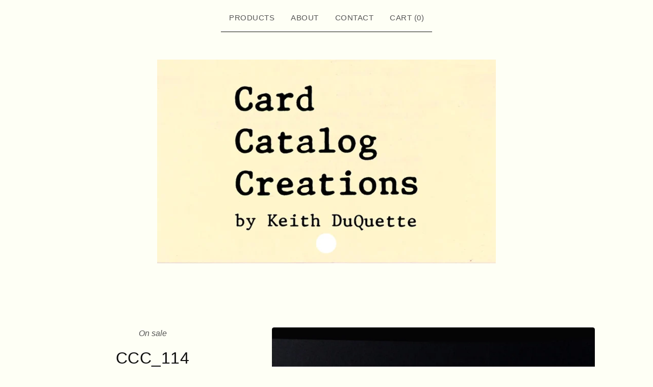

--- FILE ---
content_type: text/css; charset=utf-8
request_url: https://www.cardcatalogcreations.com/theme_stylesheets/189548589/1710277974/theme.css
body_size: 10819
content:
/*! PhotoSwipe main CSS by Dmytro Semenov | photoswipe.com */


.pswp {
  --pswp-bg: #000;
  --pswp-placeholder-bg: #222;
  

  --pswp-root-z-index: 100000;
  
  --pswp-preloader-color: rgba(79, 79, 79, 0.4);
  --pswp-preloader-color-secondary: rgba(255, 255, 255, 0.9);
  
  /* defined via js:
  --pswp-transition-duration: 333ms; */
  
  --pswp-icon-color: #fff;
  --pswp-icon-color-secondary: #4f4f4f;
  --pswp-icon-stroke-color: #4f4f4f;
  --pswp-icon-stroke-width: 2px;

  --pswp-error-text-color: var(--pswp-icon-color);
}


/*
	Styles for basic PhotoSwipe (pswp) functionality (sliding area, open/close transitions)
*/

.pswp {
	position: fixed;
	top: 0;
	left: 0;
	width: 100%;
	height: 100%;
	z-index: var(--pswp-root-z-index);
	display: none;
	touch-action: none;
	outline: 0;
	opacity: 0.003;
	contain: layout style size;
	-webkit-tap-highlight-color: rgba(0, 0, 0, 0);
}

/* Prevents focus outline on the root element,
  (it may be focused initially) */
.pswp:focus {
  outline: 0;
}

.pswp * {
  box-sizing: border-box;
}

.pswp img {
  max-width: none;
}

.pswp--open {
	display: block;
}

.pswp,
.pswp__bg {
	transform: translateZ(0);
	will-change: opacity;
}

.pswp__bg {
  opacity: 0.005;
	background: var(--pswp-bg);
}

.pswp,
.pswp__scroll-wrap {
	overflow: hidden;
}

.pswp__scroll-wrap,
.pswp__bg,
.pswp__container,
.pswp__item,
.pswp__content,
.pswp__img,
.pswp__zoom-wrap {
	position: absolute;
	top: 0;
	left: 0;
	width: 100%;
	height: 100%;
}

.pswp__img,
.pswp__zoom-wrap {
	width: auto;
	height: auto;
}

.pswp--click-to-zoom.pswp--zoom-allowed .pswp__img {
	cursor: -webkit-zoom-in;
	cursor: -moz-zoom-in;
	cursor: zoom-in;
}

.pswp--click-to-zoom.pswp--zoomed-in .pswp__img {
	cursor: move;
	cursor: -webkit-grab;
	cursor: -moz-grab;
	cursor: grab;
}

.pswp--click-to-zoom.pswp--zoomed-in .pswp__img:active {
  cursor: -webkit-grabbing;
  cursor: -moz-grabbing;
  cursor: grabbing;
}

/* :active to override grabbing cursor */
.pswp--no-mouse-drag.pswp--zoomed-in .pswp__img,
.pswp--no-mouse-drag.pswp--zoomed-in .pswp__img:active,
.pswp__img {
	cursor: -webkit-zoom-out;
	cursor: -moz-zoom-out;
	cursor: zoom-out;
}


/* Prevent selection and tap highlights */
.pswp__container,
.pswp__img,
.pswp__button,
.pswp__counter {
	-webkit-user-select: none;
	-moz-user-select: none;
	-ms-user-select: none;
	user-select: none;
}

.pswp__item {
	/* z-index for fade transition */
	z-index: 1;
	overflow: hidden;
}

.pswp__hidden {
	display: none !important;
}

/* Allow to click through pswp__content element, but not its children */
.pswp__content {
  pointer-events: none;
}
.pswp__content > * {
  pointer-events: auto;
}


/*

  PhotoSwipe UI

*/

/*
	Error message appears when image is not loaded
	(JS option errorMsg controls markup)
*/
.pswp__error-msg-container {
  display: grid;
}
.pswp__error-msg {
	margin: auto;
	font-size: 1em;
	line-height: 1;
	color: var(--pswp-error-text-color);
}

/*
class pswp__hide-on-close is applied to elements that
should hide (for example fade out) when PhotoSwipe is closed
and show (for example fade in) when PhotoSwipe is opened
 */
.pswp .pswp__hide-on-close {
	opacity: 0.005;
	will-change: opacity;
	transition: opacity var(--pswp-transition-duration) cubic-bezier(0.4, 0, 0.22, 1);
	z-index: 10; /* always overlap slide content */
	pointer-events: none; /* hidden elements should not be clickable */
}

/* class pswp--ui-visible is added when opening or closing transition starts */
.pswp--ui-visible .pswp__hide-on-close {
	opacity: 1;
	pointer-events: auto;
}

/* <button> styles, including css reset */
.pswp__button {
	position: relative;
	display: block;
	width: 50px;
	height: 60px;
	padding: 0;
	margin: 0;
	overflow: hidden;
	cursor: pointer;
	background: none;
	border: 0;
	box-shadow: none;
	opacity: 0.85;
	-webkit-appearance: none;
	-webkit-touch-callout: none;
}

.pswp__button:hover,
.pswp__button:active,
.pswp__button:focus {
  transition: none;
  padding: 0;
  background: none;
  border: 0;
  box-shadow: none;
  opacity: 1;
}

.pswp__button:disabled {
  opacity: 0.3;
  cursor: auto;
}

.pswp__icn {
  fill: var(--pswp-icon-color);
  color: var(--pswp-icon-color-secondary);
}

.pswp__icn {
  position: absolute;
  top: 14px;
  left: 9px;
  width: 32px;
  height: 32px;
  overflow: hidden;
  pointer-events: none;
}

.pswp__icn-shadow {
  stroke: var(--pswp-icon-stroke-color);
  stroke-width: var(--pswp-icon-stroke-width);
  fill: none;
}

.pswp__icn:focus {
	outline: 0;
}

/*
	div element that matches size of large image,
	large image loads on top of it,
	used when msrc is not provided
*/
div.pswp__img--placeholder,
.pswp__img--with-bg {
	background: var(--pswp-placeholder-bg);
}

.pswp__top-bar {
	position: absolute;
	left: 0;
	top: 0;
	width: 100%;
	height: 60px;
	display: flex;
  flex-direction: row;
  justify-content: flex-end;
	z-index: 10;

	/* allow events to pass through top bar itself */
	pointer-events: none !important;
}
.pswp__top-bar > * {
  pointer-events: auto;
  /* this makes transition significantly more smooth,
     even though inner elements are not animated */
  will-change: opacity;
}


/*

  Close button

*/
.pswp__button--close {
  margin-right: 6px;
}


/*

  Arrow buttons

*/
.pswp__button--arrow {
  position: absolute;
  top: 0;
  width: 75px;
  height: 100px;
  top: 50%;
  margin-top: -50px;
}

.pswp__button--arrow:disabled {
  display: none;
  cursor: default;
}

.pswp__button--arrow .pswp__icn {
  top: 50%;
  margin-top: -30px;
  width: 60px;
  height: 60px;
  background: none;
  border-radius: 0;
}

.pswp--one-slide .pswp__button--arrow {
  display: none;
}

/* hide arrows on touch screens */
.pswp--touch .pswp__button--arrow {
  visibility: hidden;
}

/* show arrows only after mouse was used */
.pswp--has_mouse .pswp__button--arrow {
  visibility: visible;
}

.pswp__button--arrow--prev {
  right: auto;
  left: 0px;
}

.pswp__button--arrow--next {
  right: 0px;
}
.pswp__button--arrow--next .pswp__icn {
  left: auto;
  right: 14px;
  /* flip horizontally */
  transform: scale(-1, 1);
}

/*

  Zoom button

*/
.pswp__button--zoom {
  display: none;
}

.pswp--zoom-allowed .pswp__button--zoom {
  display: block;
}

/* "+" => "-" */
.pswp--zoomed-in .pswp__zoom-icn-bar-v {
  display: none;
}


/*

  Loading indicator

*/
.pswp__preloader {
  position: relative;
  overflow: hidden;
  width: 50px;
  height: 60px;
  margin-right: auto;
}

.pswp__preloader .pswp__icn {
  opacity: 0;
  transition: opacity 0.2s linear;
  animation: pswp-clockwise 600ms linear infinite;
}

.pswp__preloader--active .pswp__icn {
  opacity: 0.85;
}

@keyframes pswp-clockwise {
  0% { transform: rotate(0deg); }
  100% { transform: rotate(360deg); }
}


/*

  "1 of 10" counter

*/
.pswp__counter {
  height: 30px;
  margin-top: 15px;
  margin-inline-start: 20px;
  font-size: 14px;
  line-height: 30px;
  color: var(--pswp-icon-color);
  text-shadow: 1px 1px 3px var(--pswp-icon-color-secondary);
  opacity: 0.85;
}

.pswp--one-slide .pswp__counter {
  display: none;
}
.splide__container{box-sizing:border-box;position:relative}.splide__list{backface-visibility:hidden;display:-ms-flexbox;display:flex;height:100%;margin:0!important;padding:0!important}.splide.is-initialized:not(.is-active) .splide__list{display:block}.splide__pagination{-ms-flex-align:center;align-items:center;display:-ms-flexbox;display:flex;-ms-flex-wrap:wrap;flex-wrap:wrap;-ms-flex-pack:center;justify-content:center;margin:0;pointer-events:none}.splide__pagination li{display:inline-block;line-height:1;list-style-type:none;margin:0;pointer-events:auto}.splide:not(.is-overflow) .splide__pagination{display:none}.splide__progress__bar{width:0}.splide{position:relative;visibility:hidden}.splide.is-initialized,.splide.is-rendered{visibility:visible}.splide__slide{backface-visibility:hidden;box-sizing:border-box;-ms-flex-negative:0;flex-shrink:0;list-style-type:none!important;margin:0;position:relative}.splide__slide img{vertical-align:bottom}.splide__spinner{animation:splide-loading 1s linear infinite;border:2px solid #999;border-left-color:transparent;border-radius:50%;bottom:0;contain:strict;display:inline-block;height:20px;left:0;margin:auto;position:absolute;right:0;top:0;width:20px}.splide__sr{clip:rect(0 0 0 0);border:0;height:1px;margin:-1px;overflow:hidden;padding:0;position:absolute;width:1px}.splide__toggle.is-active .splide__toggle__play,.splide__toggle__pause{display:none}.splide__toggle.is-active .splide__toggle__pause{display:inline}.splide__track{overflow:hidden;position:relative;z-index:0}@keyframes splide-loading{0%{transform:rotate(0)}to{transform:rotate(1turn)}}.splide__track--draggable{-webkit-touch-callout:none;-webkit-user-select:none;-ms-user-select:none;user-select:none}.splide__track--fade>.splide__list>.splide__slide{margin:0!important;opacity:0;z-index:0}.splide__track--fade>.splide__list>.splide__slide.is-active{opacity:1;z-index:1}.splide--rtl{direction:rtl}.splide__track--ttb>.splide__list{display:block}.splide__arrow{-ms-flex-align:center;align-items:center;background:#ccc;border:0;border-radius:50%;cursor:pointer;display:-ms-flexbox;display:flex;height:2em;-ms-flex-pack:center;justify-content:center;opacity:.7;padding:0;position:absolute;top:50%;transform:translateY(-50%);width:2em;z-index:1}.splide__arrow svg{fill:#000;height:1.2em;width:1.2em}.splide__arrow:hover:not(:disabled){opacity:.9}.splide__arrow:disabled{opacity:.3}.splide__arrow:focus-visible{outline:3px solid #0bf;outline-offset:3px}.splide__arrow--prev{left:1em}.splide__arrow--prev svg{transform:scaleX(-1)}.splide__arrow--next{right:1em}.splide.is-focus-in .splide__arrow:focus{outline:3px solid #0bf;outline-offset:3px}.splide__pagination{bottom:.5em;left:0;padding:0 1em;position:absolute;right:0;z-index:1}.splide__pagination__page{background:#ccc;border:0;border-radius:50%;display:inline-block;height:8px;margin:3px;opacity:.7;padding:0;position:relative;transition:transform .2s linear;width:8px}.splide__pagination__page.is-active{background:#fff;transform:scale(1.4);z-index:1}.splide__pagination__page:hover{cursor:pointer;opacity:.9}.splide__pagination__page:focus-visible{outline:3px solid #0bf;outline-offset:3px}.splide.is-focus-in .splide__pagination__page:focus{outline:3px solid #0bf;outline-offset:3px}.splide__progress__bar{background:#ccc;height:3px}.splide__slide{-webkit-tap-highlight-color:rgba(0,0,0,0)}.splide__slide:focus{outline:0}@supports(outline-offset:-3px){.splide__slide:focus-visible{outline:3px solid #0bf;outline-offset:-3px}}@media screen and (-ms-high-contrast:none){.splide__slide:focus-visible{border:3px solid #0bf}}@supports(outline-offset:-3px){.splide.is-focus-in .splide__slide:focus{outline:3px solid #0bf;outline-offset:-3px}}@media screen and (-ms-high-contrast:none){.splide.is-focus-in .splide__slide:focus{border:3px solid #0bf}.splide.is-focus-in .splide__track>.splide__list>.splide__slide:focus{border-color:#0bf}}.splide__toggle{cursor:pointer}.splide__toggle:focus-visible{outline:3px solid #0bf;outline-offset:3px}.splide.is-focus-in .splide__toggle:focus{outline:3px solid #0bf;outline-offset:3px}.splide__track--nav>.splide__list>.splide__slide{border:3px solid transparent;cursor:pointer}.splide__track--nav>.splide__list>.splide__slide.is-active{border:3px solid #000}.splide__arrows--rtl .splide__arrow--prev{left:auto;right:1em}.splide__arrows--rtl .splide__arrow--prev svg{transform:scaleX(1)}.splide__arrows--rtl .splide__arrow--next{left:1em;right:auto}.splide__arrows--rtl .splide__arrow--next svg{transform:scaleX(-1)}.splide__arrows--ttb .splide__arrow{left:50%;transform:translate(-50%)}.splide__arrows--ttb .splide__arrow--prev{top:1em}.splide__arrows--ttb .splide__arrow--prev svg{transform:rotate(-90deg)}.splide__arrows--ttb .splide__arrow--next{bottom:1em;top:auto}.splide__arrows--ttb .splide__arrow--next svg{transform:rotate(90deg)}.splide__pagination--ttb{bottom:0;display:-ms-flexbox;display:flex;-ms-flex-direction:column;flex-direction:column;left:auto;padding:1em 0;right:.5em;top:0}
*, *::before, *::after {
  box-sizing: border-box;
}

* {
  margin: 0;
  padding: 0;
  border: 0;
}

body {
  line-height: 1.5;
  -webkit-font-smoothing: antialiased;
}

img, picture, video, canvas, svg, iframe, embed, audio {
  display: block;
  max-width: 100%;
}

input, button, textarea, select {
  -webkit-appearance: none;
  appearance: none;
  background: none;
  border: none;
  color: inherit;
  font: inherit;
}

button {
  cursor: pointer;
}

p, h1, h2, h3, h4, h5, h6 {
  overflow-wrap: break-word;
  word-break: break-word;
}

ol, ul {
  list-style: none;
}

:root {
  --border-radius: 4px;
  --large-padding: 7%;
  --small-padding: 3.5%;
  --primary-background-color: #fefff5;
  --secondary-background-color: #fefff5;
  --primary-text-color: #111111;
  --secondary-text-color: #555555;
  --links-rollover-color: #255B8A;
  --header-text-color: #111111;
  --products-background-color: rgba(var(--products-background-color-rgb), .9);
  --border-color: #111111;
  --button-text-color: #FFFFFF;
  --button-background-color: #ad0505;
  --button-rollover-color: #0f0f0f;
  --primary-font: Arial, Helvetica, sans-serif;
  --secondary-font: Arial, Helvetica, sans-serif;
}

html {
  height: 100%;
  min-height: 100%;
  position: relative;
  width: 100%;
}

body {
  display: flex;
  flex-direction: column;
  background-color: var(--primary-background-color);
  background-image: none;
  background-repeat: repeat;
  background-size: 200px 200px;
  color: var(--primary-text-color);
  font-family: var(--primary-font);
  height: 100%;
  margin: 0;
  padding: 0;
  width: 100%;
}
body.maintenance-page {
  align-items: center;
  padding: 100px 20px;
}
body.maintenance-page .maintenance-content {
  display: flex;
  align-items: center;
  justify-content: center;
  flex-direction: column;
  border: 3px solid var(--header-text-color);
  color: var(--primary-text-color);
  font-size: 18px;
  gap: 24px;
  padding: 32px 24px;
  max-width: 600px;
  min-height: 200px;
  text-align: center;
  width: 100%;
}
body.maintenance-page .social-links {
  margin: 0;
}

a.skip-link {
  transition: all 0.3s;
  background: var(--primary-background-color);
  border: 1px solid var(--primary-text-color);
  color: var(--primary-text-color);
  left: 25px;
  padding: 15px 20px;
  position: absolute;
  text-decoration: underline;
  top: -150px;
  z-index: 100;
}
a.skip-link:focus {
  top: 20px;
}

.wrapper {
  padding: 0 24px;
  margin: 0 auto;
  max-width: 1100px;
  width: 100%;
}
@media screen and (max-width: 767px) {
  .wrapper {
    padding: 0 16px;
  }
}

a {
  transition: color 0.1s linear;
  color: var(--primary-text-color);
  text-decoration: none;
}
a:focus, a:hover {
  color: var(--links-rollover-color);
  text-decoration: underline;
}

h1, h2, h3, h4, h5 {
  color: var(--header-text-color);
  font-weight: normal;
  line-height: 1.4em;
  margin: 0;
  padding: 0;
  position: relative;
  text-transform: uppercase;
  letter-spacing: 0.5px;
}
h1.has-dash, h2.has-dash, h3.has-dash, h4.has-dash, h5.has-dash {
  margin-bottom: 48px;
}
h1.has-dash:after, h2.has-dash:after, h3.has-dash:after, h4.has-dash:after, h5.has-dash:after {
  bottom: -8px;
  content: "";
  background-color: var(--header-text-color);
  height: 2px;
  left: 50%;
  position: absolute;
  transform: translateX(-50%);
  width: 24px;
}

h1 {
  font-size: 2em;
}
@media screen and (max-width: 767px) {
  h1 {
    font-size: 1.5em;
  }
}

a[href], label[for], select, button, .pointer {
  cursor: pointer;
}

button, input, textarea, select {
  -webkit-appearance: none;
  appearance: none;
  background: none;
  border: none;
  border-radius: var(--border-radius);
  color: var(--primary-text-color);
  padding: 0;
}

header {
  text-align: center;
}
header.has-background {
  background-color: var(--secondary-background-color);
  padding-bottom: 60px;
}

.header-nav {
  margin-top: 8px;
  text-transform: uppercase;
  letter-spacing: 0.5px;
}
@media screen and (max-width: 767px) {
  .header-nav {
    display: none;
  }
}
.header-nav ul {
  display: flex;
  justify-content: center;
  list-style: none;
  margin: 0;
  padding: 0;
}
.header-nav ul li {
  border-bottom: 1px solid var(--border-color);
  padding: 8px;
}
@media screen and (max-width: 767px) {
  .header-nav ul li {
    border-bottom: none;
  }
}
.header-nav ul li.selected a {
  color: var(--primary-text-color);
}
.header-nav ul a {
  color: var(--secondary-text-color);
  display: block;
  font-size: 15px;
  padding: 8px;
  text-decoration: none;
}
@media screen and (max-width: 767px) {
  .header-nav ul a {
    font-size: 16px;
    text-decoration: underline;
  }
}
.header-nav ul a:hover, .header-nav ul a:focus {
  color: var(--links-rollover-color) !important;
}
.header-nav.mobile-nav {
  display: none;
}
.header-nav.mobile-nav ul {
  gap: 8px;
}
.header-nav.mobile-nav ul li {
  padding: 0;
}
@media screen and (max-width: 767px) {
  .header-nav.mobile-nav {
    display: block;
    font-family: var(--secondary-font);
    padding-bottom: 16px;
  }
}

.branding {
  font-size: 20px;
  margin: 54px auto;
  text-transform: uppercase;
}
@media screen and (max-width: 767px) {
  .branding {
    margin: 30px auto;
  }
}
.branding > a {
  display: inline-block;
}
.branding > a:hover, .branding > a:focus {
  text-decoration: none;
}

.store-header {
  font-size: 42px;
  letter-spacing: 4px;
  word-break: break-word;
}
@media screen and (max-width: 767px) {
  .store-header {
    font-size: 32px;
    letter-spacing: 2px;
  }
}

.page-title {
  text-align: center;
}

.store-logo {
  display: block;
  margin: 0 auto;
  max-width: 100%;
  max-height: 200px;
}

.main {
  flex: 1;
  padding-bottom: 60px;
}
@media screen and (max-width: 767px) {
  .main {
    padding-bottom: 0;
  }
}

_:-ms-fullscreen, :root .main {
  flex: 1 0 auto;
}

#cart_page .main, #contact_page .main, #maintenance_page .main, #product_page .main, .custom .main {
  background-color: var(--secondary-background-color);
  padding-bottom: 64px;
  padding-top: 64px;
}
@media screen and (max-width: 767px) {
  #cart_page .main, #contact_page .main, #maintenance_page .main, #product_page .main, .custom .main {
    padding-bottom: 32px;
    padding-top: 32px;
  }
}

button.button, a.button {
  transition: color, background-color 0.1s linear;
  background: var(--button-background-color);
  color: var(--button-text-color);
  display: block;
  font-size: 16px;
  height: 56px;
  max-width: 100%;
  padding: 0 16px;
  text-align: center;
  text-transform: uppercase;
  letter-spacing: 0.5px;
  width: 100%;
}
button.button.minimal-button, a.button.minimal-button {
  background: none;
  color: var(--primary-text-color);
  border: none;
  font-size: 14px;
}
button.button.minimal-button:not(:disabled):hover, button.button.minimal-button:not(:disabled):focus, a.button.minimal-button:not(:disabled):hover, a.button.minimal-button:not(:disabled):focus {
  background: none !important;
  color: var(--links-rollover-color);
  text-decoration: underline;
}
button.button:disabled, button.button.disabled, a.button:disabled, a.button.disabled {
  cursor: not-allowed;
  opacity: 0.4;
}
button.button.no-border, a.button.no-border {
  border: none;
}
button.button:not(:disabled):hover, button.button:not(:disabled):focus, a.button:not(:disabled):hover, a.button:not(:disabled):focus {
  background: var(--button-rollover-color);
}

.select {
  height: 56px;
  margin-bottom: 16px;
  max-width: 100%;
  padding: 0;
  position: relative;
  width: 100%;
}
.select select {
  border: 2px solid var(--primary-text-color);
  border-radius: var(--border-radius);
  height: 100%;
  padding: 0 48px 0 16px;
  position: relative;
  width: 100%;
  z-index: 2;
}
.select select option {
  background-color: #FFFFFF;
  color: #000;
}
.select select option:disabled {
  background-color: #FFFFFF;
  color: graytext;
}
.select select:focus {
  box-shadow: none;
}
.select select::-ms-expand {
  display: none;
}
.select svg {
  fill: var(--primary-text-color);
  height: 8px;
  position: absolute;
  right: 16px;
  top: 50%;
  width: 13px;
  z-index: 1;
  transform: translateY(-50%);
}

.custom-page-header {
  text-align: center;
}

.custom-page-content {
  font-family: var(--secondary-font);
  font-size: 16px;
  margin: 0 auto;
  max-width: 700px;
}
.custom-page-content a {
  color: var(--secondary-text-color);
  text-decoration: underline;
}
.custom-page-content a:hover, .custom-page-content a:focus {
  color: var(--links-rollover-color);
}
.custom-page-content p {
  margin: revert;
}
.custom-page-content > :first-child {
  margin-top: 0;
}
.custom-page-content > :last-child {
  margin-bottom: 0;
}
.custom-page-content ol, .custom-page-content ul {
  margin: 1em;
}
.custom-page-content ul {
  list-style: disc;
}
.custom-page-content ol {
  list-style: decimal;
}

.custom .footer-nav {
  border: none;
}

.footer-nav {
  border-top: 1px solid var(--border-color);
  display: flex;
  flex-direction: column;
  align-items: center;
  list-style: none;
  gap: 40px;
  margin: 0;
  padding: 40px 0;
}
.footer-nav ul {
  display: flex;
  justify-content: center;
  flex-wrap: wrap;
  list-style: none;
  margin: 0;
  padding: 0;
}
@media screen and (max-width: 767px) {
  .footer-nav ul.footer-links {
    flex-direction: column;
    padding: 0;
    width: 100%;
  }
  .footer-nav ul.footer-links li {
    border-bottom: 1px solid var(--border-color);
  }
  .footer-nav ul.footer-links a {
    padding: 12px 0;
    text-align: center;
  }
}
.footer-nav ul a {
  display: block;
  padding: 8px 16px;
  text-decoration: none;
}
.footer-nav ul a:hover, .footer-nav ul a:focus {
  color: var(--links-rollover-color);
  text-decoration: underline;
}

.social-links {
  display: flex;
  justify-content: center;
  flex-wrap: wrap;
  list-style: none;
  margin: 0 0 24px 0;
  padding: 0;
}
.social-links a {
  display: flex !important;
  color: var(--secondary-text-color);
  padding: 8px 16px;
}
.social-links svg {
  display: block;
  fill: currentColor;
  height: 22px;
  width: 22px;
}
.social-links svg.tumblr-icon {
  width: 16px;
}
.social-links:hover, .social-links:focus {
  color: var(--links-rollover-color);
}

.search-form {
  position: relative;
}

.search-input {
  border: 1px solid var(--secondary-text-color);
  cursor: pointer;
  padding: 8px 32px 8px 12px;
  width: 240px;
}
.search-input::-webkit-input-placeholder {
  color: var(--primary-text-color);
}
.search-input::-moz-placeholder {
  color: var(--primary-text-color);
}
.search-input:-ms-input-placeholder {
  color: var(--primary-text-color);
}
.search-input:-moz-placeholder {
  color: var(--primary-text-color);
}
@media screen and (max-width: 767px) {
  .search-input {
    display: block;
    margin: 8px auto;
    width: 250px;
  }
}
.search-input:hover, .search-input:focus {
  border: 1px solid var(--links-rollover-color);
}

button.search-button {
  display: flex;
  align-items: center;
  justify-content: center;
  height: 24px;
  padding: 0;
  position: absolute;
  right: 8px;
  top: 50%;
  transform: translateY(-50%);
  width: 24px;
}

.search-icon {
  fill: var(--primary-text-color);
  display: block;
  height: 16px;
  width: 16px;
}

.errors {
  border-radius: var(--border-radius);
  background-color: #b11a2a;
  color: #FFFFFF;
  list-style: none;
  margin: 0 auto 32px;
  padding: 12px 16px;
  text-align: center;
}

input, textarea {
  border: 2px solid var(--secondary-text-color);
  padding: 8px;
}

a.back-to-site {
  background: none;
  border-radius: var(--border-radius);
  border: 2px solid var(--primary-text-color);
  color: var(--primary-text-color);
  font-size: 12px;
  height: auto;
  padding: 16px 32px;
  width: auto;
}
a.back-to-site:hover, a.back-to-site:focus {
  background: none !important;
  border: 2px solid var(--links-rollover-color);
  color: var(--links-rollover-color);
  text-decoration: none;
}

.back-to-site + .bigcartel-credit {
  margin-top: 24px;
}

.bigcartel-credit {
  color: var(--secondary-text-color);
  line-height: 1em;
  font-size: 15px;
  display: flex;
  align-items: center;
  gap: 8px;
  outline-offset: 4px;
  padding: 2px 0;
  text-decoration: none;
}
.bigcartel-credit:hover {
  text-decoration: none;
}
.bigcartel-credit__text {
  position: relative;
}
.bigcartel-credit__lockup {
  display: block;
  fill: currentColor;
  padding-top: 1px;
  width: 86px;
}

.centered-message {
  color: var(--secondary-text-color);
  font-family: var(--secondary-font);
  font-size: 18px;
  padding: 0 16px;
  text-align: center;
}
.centered-message a {
  text-decoration: underline;
}

.visually-hidden {
  border: 0;
  clip: rect(0 0 0 0);
  height: 1px;
  margin: -1px;
  overflow: hidden;
  padding: 0;
  position: absolute;
  width: 1px;
}

.blur-up {
  transition: filter 0.2s;
  filter: blur(5px);
  transform: translate3d(0, 0, 0);
}
.blur-up.lazyloaded {
  filter: blur(0);
}

#cart_page .main {
  padding-left: 0;
  padding-right: 0;
}
#cart_page .footer-nav {
  border: none;
}
#cart_page .errors {
  max-width: 960px;
}
@media screen and (max-width: 767px) {
  #cart_page .errors {
    margin-left: 20px;
    margin-right: 20px;
  }
}

.empty-cart-message {
  display: none;
}
.empty-cart .empty-cart-message {
  display: block;
}

.cart-form {
  display: flex;
  flex-direction: row;
  align-items: flex-start;
}
@media screen and (max-width: 920px) {
  .cart-form {
    flex-direction: column;
  }
}

.cart-items {
  border-top: 1px solid var(--border-color);
  list-style: none;
  margin: 0;
  max-width: 65%;
  padding: 0;
  width: 100%;
}
@media screen and (max-width: 920px) {
  .cart-items {
    max-width: 100%;
  }
}

.cart-item {
  display: flex;
  align-items: center;
  border-bottom: 1px solid var(--border-color);
  padding: 24px 0;
}
@media screen and (max-width: 767px) {
  .cart-item {
    flex-wrap: wrap;
    align-items: flex-start;
    padding: 16px 0;
  }
}

.cart-item-image {
  flex-shrink: 0;
  border-radius: var(--border-radius);
  display: block;
  height: 90px;
  margin-right: 16px;
  width: 90px;
}
@media screen and (max-width: 767px) {
  .cart-item-image {
    height: 60px;
    margin-right: 8px;
    width: 60px;
  }
}
.cart-item-image img {
  border-radius: var(--border-radius);
  display: block;
  object-fit: cover;
  height: 100%;
  width: 100%;
}

.cart-item-details {
  line-height: 1.25em;
  padding-right: 24px;
  width: 55%;
}
@media screen and (max-width: 767px) {
  .cart-item-details {
    flex: 1;
    flex-basis: 30%;
    padding-right: 16px;
  }
}

.cart-item-details-name {
  font-size: 18px;
}
@media screen and (max-width: 767px) {
  .cart-item-details-name {
    font-size: 16px;
  }
}

.cart-item-details-option {
  font-family: var(--secondary-font);
  font-size: 15px;
  margin-top: 3.2px;
}
@media screen and (max-width: 767px) {
  .cart-item-details-option {
    font-size: 14px;
  }
}

.cart-item-quantity-price {
  display: flex;
  align-items: center;
  justify-content: flex-end;
  width: 45%;
}
@media screen and (max-width: 767px) {
  .cart-item-quantity-price {
    flex: 1;
    flex-direction: column;
    align-items: flex-end;
    width: 45%;
  }
}

.cart-item-details-price {
  margin-right: 24px;
  padding-left: 16px;
}
@media screen and (max-width: 767px) {
  .cart-item-details-price {
    margin-right: 0;
    margin-top: 16px;
  }
}

.cart-item-quantity-holder {
  margin-right: auto;
}
@media screen and (max-width: 767px) {
  .cart-item-quantity-holder {
    margin-right: 0;
  }
}
.cart-item-quantity-holder input {
  padding: 10px;
  text-align: center;
  width: 64px;
}
.cart-item-quantity-holder input:hover, .cart-item-quantity-holder input:focus {
  border-color: var(--links-rollover-color);
}

button.cart-item-remove {
  display: flex;
  align-items: center;
  justify-content: center;
  flex-shrink: 0;
  background: none;
  border: 2px solid var(--secondary-text-color);
  border-radius: 50%;
  height: 32px;
  padding: 0;
  width: 32px;
}
@media screen and (max-width: 767px) {
  button.cart-item-remove {
    display: none;
  }
}
button.cart-item-remove:hover, button.cart-item-remove:focus {
  background: none;
  border: 2px solid var(--links-rollover-color);
}
button.cart-item-remove:hover .cart-item-remove-icon, button.cart-item-remove:focus .cart-item-remove-icon {
  fill: var(--links-rollover-color);
}
button.cart-item-remove .cart-item-remove-icon {
  display: block;
  fill: var(--secondary-text-color);
  height: 12px;
  width: 12px;
}

.cart-footer {
  border: 1px solid var(--border-color);
  font-size: 16px;
  margin-left: auto;
  max-width: 30%;
  padding: 24px 16px 8px;
  width: 100%;
}
@media screen and (max-width: 920px) {
  .cart-footer {
    border: none;
    max-width: 100%;
    padding: 0;
  }
}

.cart-subtotal {
  display: flex;
  font-size: 20px;
  margin-bottom: 16px;
  padding: 0;
}
@media screen and (max-width: 920px) {
  .cart-subtotal {
    margin: 24px 0;
  }
}

.cart-subtotal-amount {
  margin-left: auto;
}

.cart-footer-buttons {
  display: flex;
  flex-direction: column;
  padding-bottom: 8px;
}

.checkout-btn {
  display: block;
  font-size: 16px;
  margin: 0 auto 8px;
  max-width: 100%;
}

a.button.continue-shopping {
  background-color: transparent;
  border-color: transparent;
  color: var(--primary-text-color);
  display: block;
  font-size: 15px;
  height: auto;
  margin: 0 auto;
  padding: 8px;
}
@media screen and (max-width: 920px) {
  a.button.continue-shopping {
    margin-top: 8px;
  }
}

button.cart-item-remove-text {
  color: var(--links-rollover-color);
  display: none;
  height: auto;
  margin: 0;
  margin-top: 6px;
  padding: 0;
  text-decoration: underline;
  width: auto;
}
@media screen and (max-width: 767px) {
  button.cart-item-remove-text {
    display: inline-block;
  }
}

.contact-label {
  display: block;
  font-family: var(--secondary-font);
  margin-bottom: 4px;
}

.contact-form {
  margin: 0 auto;
  max-width: 600px;
  padding-bottom: 20px;
  width: 100%;
}
.contact-form input, .contact-form textarea {
  min-height: 48px;
  width: 100%;
}
.contact-form textarea {
  height: 180px;
}

.input-holder {
  position: relative;
}

.contact-form-block {
  margin-bottom: 24px;
}

.recaptcha-note {
  font-family: var(--secondary-font);
  font-size: 14px;
  font-style: italic;
  opacity: 0.8;
  position: relative;
  margin-top: 10px;
  text-align: center;
}
.recaptcha-note a {
  text-decoration: underline;
}

button.send-message-button {
  margin: 0 auto;
  max-width: 300px;
}
@media screen and (max-width: 767px) {
  button.send-message-button {
    max-width: 100%;
  }
}

#contact_page .footer-nav {
  border-top: none;
}

#contact_page .errors {
  max-width: 640px;
}

:root {
  --pagination-background: transparent;
  --pagination-page-background: var(--secondary-text-color);
  --pagination-active-page: var(--primary-text-color);
}

.home-slideshow {
  margin-bottom: 64px;
}
.home-slideshow .splide__list {
  width: 100%;
}
.home-slideshow .slideshow-image {
  border-radius: var(--border-radius);
  width: 100%;
}
.home-slideshow .splide__arrow {
  border-radius: var(--border-radius);
  width: 2em;
  height: 4em;
}
.home-slideshow .splide__slide {
  width: 100%;
}
.home-slideshow .splide__pagination {
  z-index: 1;
  background: var(--pagination-background);
  border-radius: 18px;
  display: inline-flex;
  position: absolute;
  height: 24px;
  margin-top: 8px;
  bottom: auto;
  align-items: center;
  justify-content: center;
  transform: translateX(-50%);
  left: 50%;
  padding: 4px 8px;
  gap: 2px;
  right: auto;
}
.home-slideshow .splide__pagination li {
  display: flex;
}
.home-slideshow .splide__pagination .splide__pagination__page {
  opacity: 1;
  background: var(--pagination-page-background);
  height: 10px;
  width: 10px;
}
.home-slideshow .splide__pagination .splide__pagination__page.is-active {
  background: var(--pagination-active-page);
  transform: scale(1.1);
}

#instant-checkout-button {
  margin-top: 12px;
}

#product_page .footer-nav {
  border: none;
}
#product_page .related-products-container.under_image + footer .footer-nav {
  border-top: 1px solid var(--border-color);
}

.product-page {
  --headings-grid-area: 1/1/2/2;
  --details-grid-area: 2/1/3/2;
  --images-grid-area: 1/2/3/2;
  --product-page-columns: minmax(210px, 370px) minmax(240px, 700px);
  display: grid;
  grid-template-columns: var(--product-page-columns);
  grid-template-rows: auto 1fr;
  column-gap: calc(var(--large-padding) / 1.5);
  row-gap: 40px;
  justify-content: center;
}
.product-page.images_left_details_right {
  --headings-grid-area: 1/2/2/2;
  --details-grid-area: 2/2/3/2;
  --images-grid-area: 1/1/3/2;
  --product-page-columns: minmax(240px, 700px) minmax(210px, 370px);
}
@media screen and (max-width: 767px) {
  .product-page {
    grid-template-columns: 1fr;
  }
}
.product-page .product-page-headings {
  grid-area: var(--headings-grid-area);
}
@media screen and (max-width: 767px) {
  .product-page .product-page-headings {
    grid-area: 1;
    max-width: 100%;
  }
}
.product-page .product-title {
  margin-bottom: 24px;
  text-align: center;
}
.product-page .product-price {
  font-family: var(--secondary-font);
  text-align: center;
  font-size: 20px;
  font-weight: normal;
}
.product-page .product-status {
  color: var(--secondary-text-color);
  font-family: var(--secondary-font);
  font-size: 16px;
  font-style: italic;
  margin-bottom: 14px;
  text-align: center;
}
.product-page .product-details {
  grid-area: var(--details-grid-area);
}
@media screen and (max-width: 767px) {
  .product-page .product-details {
    grid-area: 3;
    max-width: 100%;
  }
}
.product-page .add-to-cart-button {
  display: block;
  width: 100%;
}
.product-page .reset-selection-button-container {
  text-align: center;
  width: 100%;
}
.product-page button.reset-selection-button {
  display: none;
  height: auto;
  max-width: 100%;
  margin: 20px auto 0;
  padding: 4px;
  width: auto;
  font-size: 14px;
}
.product-page .product-description {
  font-family: var(--secondary-font);
  font-size: 16px;
}
.product-page .product-description a {
  color: var(--secondary-text-color);
  text-decoration: underline;
}
.product-page .product-description a:hover, .product-page .product-description a:focus {
  color: var(--links-rollover-color);
}
.product-page .product-description p {
  margin: revert;
}
.product-page .product-description > :first-child {
  margin-top: 0;
}
.product-page .product-description > :last-child {
  margin-bottom: 0;
}
.product-page .product-description ol, .product-page .product-description ul {
  margin: 1em;
}
.product-page .product-description ul {
  list-style: disc;
}
.product-page .product-description ol {
  list-style: decimal;
}
.product-page .product-form {
  margin-bottom: 32px;
}
.product-page .product-images {
  grid-area: var(--images-grid-area);
}
@media screen and (max-width: 767px) {
  .product-page .product-images {
    display: grid;
    grid-area: 2;
    max-width: 100%;
  }
}
.product-page .product-image {
  border-radius: var(--border-radius);
  width: 100%;
}
.product-page .social-buttons {
  border: 1px solid var(--border-color);
  font-family: var(--secondary-font);
  font-size: 14px;
  list-style: none;
  margin: 32px 0 0;
  padding: 0;
  text-transform: uppercase;
  letter-spacing: 0.5px;
}
.product-page .social-buttons li {
  display: flex;
  justify-content: center;
  align-items: center;
  border-bottom: 1px solid var(--border-color);
  height: 54px;
  overflow: hidden;
  position: relative;
  text-align: center;
}
.product-page .social-buttons li .social-title {
  display: block;
  position: absolute;
  width: 100%;
}
.product-page .social-buttons li .social-action {
  opacity: 0;
  position: relative;
  visibility: hidden;
}
.product-page .social-buttons li:hover .social-title {
  display: none;
}
.product-page .social-buttons li:hover .social-action {
  opacity: 1;
  visibility: visible;
}
@media screen and (max-width: 767px) {
  .product-page .social-buttons li .social-title {
    display: none;
  }
  .product-page .social-buttons li .social-action {
    opacity: 1;
    visibility: visible;
  }
}
.product-page .social-buttons li:last-child {
  border-bottom: 0px;
}

.similar-product-list {
  justify-content: flex-start;
}
.similar-product-list .product-list-item {
  width: 33.33%;
}
@media screen and (max-width: 767px) {
  .similar-product-list .product-list-item {
    width:  100% ;
  }
}

.similar-products-header {
  display: flex;
  align-items: center;
  padding: 24px 0;
  margin-top: 16px;
}
@media screen and (max-width: 767px) {
  .similar-products-header {
    margin-top: 0;
    padding-bottom: 8px;
  }
}
.similar-products-header .similar-products-title {
  font-size: 24px;
  text-transform: uppercase;
}
.similar-products-header .prev-next-products {
  display: flex;
  border: none;
  font-size: 15px;
  padding: 0;
}
@media screen and (max-width: 767px) {
  .similar-products-header .prev-next-products {
    display: none;
  }
}

.prev-next-products {
  border-bottom: 1px solid var(--border-color);
  display: flex;
  justify-content: center;
  font-family: var(--secondary-font);
  font-size: 15px;
  list-style: none;
  margin: 0;
  margin-left: auto;
  padding: 24px 0;
}
.prev-next-products li:not(:last-child):after {
  content: "/";
  padding: 0 8px;
}
.prev-next-products a {
  text-decoration: underline;
  padding: 8px 8px;
}
.prev-next-products.with-related {
  display: none;
}
@media screen and (max-width: 767px) {
  .prev-next-products.with-related {
    border-top: 1px solid var(--border-color);
    display: flex;
  }
}

.product-form select span, .product-form select span option {
  display: none;
  opacity: 0;
  visibility: hidden;
}

.product-inventory {
  border-top: 1px solid var(--border-color);
  margin: 32px 0 16px;
  padding: 16px 0;
}
.product-inventory .product-inventory-header {
  margin-bottom: 24px;
  text-transform: uppercase;
  letter-spacing: 0.5px;
  font-size: 15px;
  text-align: center;
}

.inventory-bars {
  font-family: var(--secondary-font);
  list-style: none;
  margin: 0;
  padding: 0;
}
.inventory-bars li {
  margin-bottom: 18px;
}
.inventory-bars .option-name {
  margin-bottom: 4px;
  font-size: 15px;
  text-transform: none;
}
.inventory-bars .inventory-bar {
  background-color: var(--border-color);
  height: 2px;
  position: relative;
  width: 100%;
}
.inventory-bars .inventory-percentage {
  background-color: var(--border-color);
  display: block;
  height: 3px;
  position: absolute;
  top: 2px;
}
.inventory-bars .inventory-label {
  color: var(--secondary-text-color);
  font-size: 12px;
  display: none;
  position: absolute;
  right: 0;
  top: -16px;
}

.artist-category-nav {
  display: flex;
  flex-wrap: wrap;
  align-items: center;
  justify-content: center;
  flex-direction: column;
  border-bottom: 1px solid var(--border-color);
  border-top: 1px solid var(--border-color);
  font-size: 16px;
  margin-bottom: 40px;
  padding: 24px 16px;
}
@media screen and (max-width: 767px) {
  .artist-category-nav {
    padding: 16px 0;
  }
}
.artist-category-nav .nav-title {
  font-size: 18px;
  font-weight: bold;
}
.artist-category-nav nav {
  text-align: center;
  max-width: 100%;
}
.artist-category-nav ul {
  display: flex;
  align-items: center;
  justify-content: center;
  flex-wrap: wrap;
  font-family: var(--secondary-font);
  list-style: none;
  margin: 0 auto;
  padding: 0;
}
.artist-category-nav ul li {
  margin: 0;
}
.artist-category-nav ul li a {
  display: inline-block;
  padding: 4px 10px;
  white-space: nowrap;
}
.artist-category-nav ul li a:hover {
  text-decoration: underline;
}
.artist-category-nav ul li.selected a {
  text-decoration: underline;
}
.artist-category-nav ul li:not(:last-child):after {
  content: "/";
  opacity: 0.5;
}

.products-nav + .products-nav {
  margin-top: 20px;
}

.product-list {
  --gap: calc(var(--spacing-unit) * 3);
  --row-gap: 24px;
  --columns: 3;
  --spacing-unit: 8px;
  display: flex;
  flex-wrap: wrap;
  justify-content: flex-start;
  margin: var(--spacing-unit) 0 0;
  gap: var(--gap);
  row-gap: var(--row-gap);
  margin-top: 36px;
}
.product-list--center {
  justify-content: center;
}
@media screen and (max-width: 767px) {
  .product-list {
    --columns: 1;
    --gap: calc(var(--spacing-unit) * 2);
  }
}

.product-list-thumb {
  position: relative;
  text-decoration: none;
  width: calc((100% / var(--columns)) - var(--gap) + (var(--gap) / var(--columns)));
}

a.product-list-link {
  text-decoration: none;
  outline-offset: 4px;
  position: relative;
}
@media (hover: hover) {
  a.product-list-link--rollover {
    color: var(--button-text-color);
    display: block;
  }
  a.product-list-link--rollover .product-list-thumb-info {
    position: absolute;
    border-radius: var(--border-radius);
    top: 0;
    left: 0;
    width: 100%;
    height: 100%;
    opacity: 0;
    visibility: hidden;
    z-index: 2;
    padding: 24px;
    background: var(--products-background-color);
    display: flex;
    align-items: center;
    justify-content: center;
    flex-direction: column;
    transition: opacity 0.2s ease, visibility 0.2s ease;
    color: var(--button-text-color);
  }
  a.product-list-link--rollover .product-list-thumb-status {
    color: var(--button-text-color);
  }
  a.product-list-link--rollover:hover .product-list-thumb-info, a.product-list-link--rollover:focus .product-list-thumb-info {
    opacity: 1;
    visibility: visible;
  }
}

.product-list-image-container {
  margin: 0;
  overflow: hidden;
  padding-bottom: 100%;
  position: relative;
  width: 100%;
}
.product-list-image-container-default {
  padding-bottom: 0;
}

.product-list-image {
  border-radius: var(--border-radius);
  transform: translate3d(0, 0, 0);
  position: absolute;
  top: 0;
  left: 0;
  width: 100%;
  height: 100%;
  transition: transform 0.3s ease-in-out;
  z-index: 1;
}
.product-list-image.grid-default {
  position: relative;
}
.product-list-image.grid-crop-to-square {
  object-fit: cover;
}
.product-list-image.grid-fit-to-square {
  object-fit: contain;
}

.product-list-thumb-status {
  color: var(--secondary-text-color);
  font-family: var(--secondary-font);
  font-size: 1em;
  font-style: italic;
  text-transform: none;
}
@media screen and (max-width: 767px) {
  .product-list-thumb-status {
    font-size: 0.975em;
  }
}

.product-list-thumb-info {
  line-height: normal;
  padding: 16px 0 0;
  position: relative;
  text-align: center;
  display: grid;
  gap: 8px;
  text-transform: uppercase;
  padding-bottom: 16px;
}

.product-list-thumb-name {
  word-break: break-word;
  font-size: 1.1rem;
  letter-spacing: 0.5px;
  position: relative;
}
.product-list-thumb-name:after {
  bottom: -8px;
  content: "";
  background-color: currentColor;
  height: 1px;
  left: 50%;
  opacity: 0.5;
  position: absolute;
  transform: translateX(-50%);
  width: 16px;
}
@media screen and (max-width: 767px) {
  .product-list-thumb-name {
    font-size: 1rem;
  }
}

.product-list-thumb-price {
  font-size: 1rem;
  margin-top: 8px;
}

.pagination {
  display: flex;
  align-items: center;
  justify-content: center;
  margin: 0;
  padding: 24px;
  width: 100%;
}
@media screen and (max-width: 767px) {
  .pagination {
    margin: 16px 0;
  }
}
.pagination a, .pagination span {
  padding: 8px 10px;
  margin: 2px 4px;
}
.pagination a:not(.disabled):hover, .pagination a:not(.disabled):focus, .pagination span:not(.disabled):hover, .pagination span:not(.disabled):focus {
  color: var(--links-rollover-color);
  text-decoration: underline;
}
.pagination a.disabled, .pagination span.disabled {
  display: none;
}
.pagination a.current, .pagination span.current {
  text-decoration: underline;
}

@media screen and (max-width: 767px) {
  #products_page .footer-nav, #home_page .footer-nav {
    border-top: 0px;
  }
}

@media screen and (max-width: 767px) {
  #products_page .main .wrapper .empty-products, #home_page .main .wrapper .empty-products {
    padding-bottom: 64px;
  }
}

:root {
  --thumbnail-active-color: var(--links-rollover-color);
  --thumb-scroller-color: var(--primary-text-color);
  --thumb-scroller-border-width: 1px;
  --thumb-scroller-border-color: var(--primary-text-color);
  --thumb-scroller-background: var(--secondary-background-color);
  --thumb-scroller-background-hover: transparent;
  --current-slide-background: var(--primary-background-color);
  --current-slide-color: var(--primary-text-color);
  --active-slide-border-width: 2px;
  --active-slide-border-width-offset: -2px;
  --arrow-background-color: var(--primary-background-color);
  --arrow-color: var(--primary-text-color);
  --gap-width: 16px;
  --num-images: 5;
}
@media screen and (max-width: 767px) {
  :root {
    --gap-width: 12px;
  }
}

.product-carousel .splide__list {
  align-items: flex-start;
}
.product-carousel .splide__slide {
  transition: height 0.2s ease;
}
.product-carousel .splide__slide img {
  display: block;
  width: 100%;
  height: auto;
}
.product-carousel .splide__slide:not(.is-active) {
  height: 0;
}

.splide__track {
  border-radius: var(--border-radius);
}

.splide__arrows {
  display: none;
}
@media (hover: hover) {
  .splide__arrows {
    display: block;
  }
}

.splide__arrow {
  transition: opacity 0.2s ease;
  opacity: 0;
  border-radius: var(--border-radius);
  width: 2em;
  height: 3em;
  background: var(--arrow-background-color);
  color: var(--arrow-color);
}
.splide__arrow:disabled {
  opacity: 0;
}
.splide__arrow--prev {
  left: 0.75em;
}
.splide__arrow--next {
  right: 0.75em;
}
.splide__arrow svg {
  fill: currentColor;
}

.splide:hover .splide__arrow:not(:disabled), .splide:focus-within .splide__arrow:not(:disabled) {
  opacity: 1;
}

.product-image {
  border-radius: var(--border-radius);
  width: 100%;
}

.product-thumbnails--list {
  display: flex;
  gap: var(--gap-width);
  list-style: none;
  flex: 1;
  padding: 0 calc(var(--gap-width) / 2);
  scroll-padding-left: calc(var(--gap-width) / 2);
  align-items: center;
  justify-content: center;
  position: relative;
  border-radius: var(--border-radius);
}
.product-thumbnails--list.mobile-overflow {
  padding-left: 0;
  padding-right: 0;
}
@media screen and (max-width: 767px) {
  .product-thumbnails--list .product-thumbnails--item {
    --num-images: 4;
  }
  .product-thumbnails--list.mobile-overflow {
    padding-left: 0;
    padding-right: 0;
  }
  .product-thumbnails--list.mobile-overflow .product-thumbnails--item {
    --num-images: 5;
  }
}
.product-thumbnails--list.is-overflow {
  justify-content: flex-start;
  overflow-x: auto;
  scroll-snap-type: x mandatory;
  scroll-behavior: smooth;
  scrollbar-width: none;
}
.product-thumbnails--list.is-overflow::-webkit-scrollbar {
  display: none;
}
.product-thumbnails--list.thumbnails {
  flex-wrap: wrap;
}
.product-thumbnails--item {
  width: calc(calc(100% / var(--num-images)) - calc(var(--gap-width) - calc(var(--gap-width) / var(--num-images))));
  flex-shrink: 0;
  cursor: pointer;
  border-radius: var(--border-radius);
  user-select: none;
  pointer-events: none;
  position: relative;
  scroll-snap-align: start;
}
.product-thumbnails--item:before {
  content: "";
  display: block;
  padding-bottom: 100%;
}
.product-thumbnails--item:not([aria-current="true"]):hover img {
  opacity: 0.8;
}
.product-thumbnails--item[aria-current="true"] .product-thumbnails--change-slide img {
  outline: var(--active-slide-border-width) solid var(--thumbnail-active-color);
  outline-offset: var(--active-slide-border-width-offset);
}
.product-thumbnails--item .product-thumbnails--change-slide {
  position: absolute;
  top: 0;
  left: 0;
  display: block;
  height: 100%;
  width: 100%;
  padding: 0;
  overflow: hidden;
  user-select: none;
  border-radius: var(--border-radius);
  pointer-events: auto;
}
.product-thumbnails--item .product-thumbnails--change-slide img {
  border-radius: var(--border-radius);
  height: 100%;
  width: 100%;
  object-fit: cover;
}

a.gallery-link {
  cursor: zoom-in;
  display: block;
}

.product-thumbnails-buttons-container {
  align-items: center;
  display: flex;
  gap: 4px;
  margin-top: var(--gap-width);
  width: 100%;
}
.product-thumbnails-buttons-container .thumb-scroller {
  display: none;
  align-items: center;
  justify-content: center;
  width: 32px;
  height: 48px;
  color: var(--thumb-scroller-color);
  background: var(--thumb-scroller-background);
  border-radius: var(--border-radius);
  border: var(--thumb-scroller-border-width) solid var(--thumb-scroller-border-color);
}
@media screen and (max-width: 767px) {
  .product-thumbnails-buttons-container .thumb-scroller {
    height: 44px;
  }
}
.product-thumbnails-buttons-container .thumb-scroller[disabled] {
  opacity: 0.2;
  cursor: not-allowed;
}
.product-thumbnails-buttons-container .thumb-scroller:not([disabled]):hover {
  background: var(--thumb-scroller-background-hover);
}
.product-thumbnails-buttons-container .thumb-scroller svg {
  fill: currentColor;
  display: block;
  width: 16px;
}
.product-thumbnails-buttons-container .thumb-scroller--left svg {
  transform: rotate(90deg);
}
.product-thumbnails-buttons-container .thumb-scroller--right svg {
  transform: rotate(-90deg);
}
.product-thumbnails-buttons-container .thumb-scroller.hidden {
  display: none;
}

@media screen and (min-width: 768px) {
  .overlay-image-counter {
    display: none;
  }

  .desktop-stacked .splide .splide__list, .desktop-two-column .splide .splide__list {
    display: flex !important;
    flex-direction: column;
    gap: 16px;
  }
  .desktop-stacked .splide .splide__slide, .desktop-two-column .splide .splide__slide {
    height: auto;
    flex-shrink: 0;
    width: 100%;
  }
  .desktop-stacked .product-thumbnails-buttons-container, .desktop-two-column .product-thumbnails-buttons-container {
    display: none;
  }

  .desktop-two-column .splide .splide__list {
    flex-direction: row;
    flex-wrap: wrap;
  }
  .desktop-two-column .splide .splide__track {
    overflow: visible;
  }
  .desktop-two-column .splide .splide__slide {
    width: calc((100% / 2) - 8px);
  }
  .desktop-two-column .splide .splide__slide:not(:first-child):before {
    content: "";
    display: block;
    padding-bottom: 100%;
  }
  .desktop-two-column .splide .splide__slide:not(:first-child) .zoom-image-container {
    position: absolute;
    top: 0;
    left: 0;
    display: block;
    height: 100%;
    width: 100%;
    padding: 0;
    overflow: hidden;
    user-select: none;
    border-radius: var(--border-radius);
    pointer-events: auto;
  }
  .desktop-two-column .splide .splide__slide:not(:first-child) .zoom-image-container img {
    height: 100%;
    width: 100%;
    object-fit: cover;
  }
  .desktop-two-column .splide .splide__slide:first-child {
    width: 100%;
  }

  .desktop-carousel .thumb-scroller {
    display: flex;
  }
  .desktop-carousel .overlay-image-counter {
    display: flex;
  }

  .desktop-thumbnails .product-thumbnails {
    padding: 0px;
  }
  .desktop-thumbnails .product-thumbnails--list {
    list-style: none;
    display: grid;
    grid-template-columns: repeat(5, 1fr);
    padding: 0;
  }
  .desktop-thumbnails .product-thumbnails--item {
    width: 100%;
  }

  .mobile-buttons-indicator {
    display: none;
  }
}
@media screen and (max-width: 767px) {
  .mobile-show-thumbnails .mobile-buttons-indicator {
    display: none;
  }
  .mobile-show-thumbnails .thumb-scroller {
    display: flex;
  }

  .mobile-hide-thumbnails .overlay-image-counter {
    display: none;
  }
  .mobile-hide-thumbnails .product-thumbnails-buttons-container {
    display: none;
  }
  .mobile-hide-thumbnails .mobile-buttons-indicator {
    display: flex;
    font-size: 0.925rem;
    gap: 24px;
    align-items: center;
    justify-content: center;
    margin-top: 16px;
  }
  .mobile-hide-thumbnails .mobile-buttons-indicator .change-slide {
    display: flex;
    align-items: center;
    justify-content: center;
    padding: 0;
    width: 40px;
    height: 40px;
    background: var(--thumb-scroller-background);
    color: var(--thumb-scroller-color);
  }
  .mobile-hide-thumbnails .mobile-buttons-indicator .change-slide svg {
    display: block;
    width: 16px;
  }
  .mobile-hide-thumbnails .mobile-buttons-indicator .change-slide--left svg {
    transform: rotate(90deg);
  }
  .mobile-hide-thumbnails .mobile-buttons-indicator .change-slide--right svg {
    transform: rotate(-90deg);
  }
}
.overlay-image-counter {
  position: absolute;
  right: 10px;
  bottom: 10px;
  font-size: 0.8rem;
  background: var(--current-slide-background);
  color: var(--current-slide-color);
  padding: 6px 8px;
  border-radius: var(--border-radius);
}

.announcement-message {
  background-color: var(--secondary-background-color);
  color: var(--primary-text-color);
  display: none;
  font-size: 0.975em;
  padding: 16px 144px;
  position: relative;
  text-align: center;
  width: 100%;
  z-index: 1;
}
@media screen and (max-width: 1023px) {
  .announcement-message {
    padding: 16px 88px;
  }
}
.announcement-message.visible {
  display: block;
}
.announcement-message__close-button {
  transform: translateY(-50%);
  transition: none;
  display: flex;
  align-items: center;
  justify-content: center;
  color: inherit;
  height: 32px;
  padding: 0;
  position: absolute;
  right: 16px;
  top: 50%;
  width: 32px;
}
@media screen and (max-width: 767px) {
  .announcement-message__close-button {
    right: 8px;
  }
}
.announcement-message__close-icon {
  fill: currentColor;
  height: 14px;
  width: 14px;
}



 /*============================================================
  Colors + Custom Styles - add and override styles below
============================================================*/

